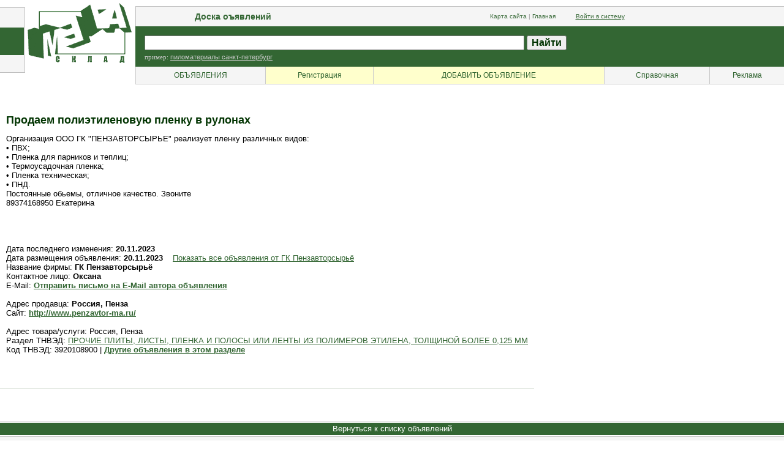

--- FILE ---
content_type: text/html; charset=UTF-8
request_url: https://megasklad.ru/lots/view/1574594
body_size: 5379
content:
<html><head><title>Продаем полиэтиленовую пленку в рулонах</title>
<meta http-equiv="Content-Type" content="text/html; charset=UTF-8">
<meta name="robots" content="ALL">
<meta name="description" content="ГК Пензавторсырьё предлагает Продаем полиэтиленовую пленку в рулонах">
<meta name="keywords" content="">
<meta name="google-site-verification" content="w3JsRhIHojVOUT3eiuI3KORC3NYLVlR_CBvQNe08AEs" />
<meta name='yandex-verification' content='5aae16ac6bc70e11' />
<meta name="msvalidate.01" content="28568EC8AA6F769C06C7C40FE364486F" />


<script type="text/javascript" language="Javascript1.2">
function popup (url) { window.open(url,'popup','width=600,height=600,toolbar=0,directories=0,menubar=0,status=0,resizable=0,location=0,scrollbars=yes,copyhistory=0,top=80,left=120'); }
</script>





<style>

div.topmenu-search {
	padding: 15px 10px 5px 15px;
}

div.topmenu-search-sample {
	padding: 0px 5px 10px 15px;
	font-size: 11px;
	font-family: verdana;
	color: #cccccc;
}

div.topmenu-search-sample a {
	font-size: 11px;	
	font-family: arial;	
	color: #cccccc;
	text-decoration: underline;
}

div.topmenu-search-sample a:hover {
	color: white;
}

input.search-line {
	width:60%;
	font-family:arial;
	font-weight:bold;
	color:#003300;
	font-size:16px;
	}

input.search-submit {
	font-family:arial;
	font-weight:bold;
	font-size:16px;
	color: #003300;
}


a.page_list {
	display:block;
	float:left;
	padding:4px;
	font-size:11px;
	font-family:verdana;
	text-decoration:none;
}

div.page_list {
	float:left;
	padding:4px;
	background-color:#336633;
	color:#ffffff;
	font-size:11px;
	font-family:verdana;
}

a.page_list:hover {
	background-color:#999999;
	color:#ffffff;
	text-decoration:none;
}

td.next {
	background-color: #ffffff;
	border:solid 1px green;
	cursor:pointer;	
}


td.next a {
	color: #336633;
	text-decoration:none;

}

td.next a:hover{
	color: #336633;
	text-decoration:none;
}

td.next_over {
	background-color: #336633;
	border:solid 1px green;
	cursor:pointer;	
}

td.next_over a {
	color:#ffffff;
	text-decoration:none;	
}

td.next_over a:hover{
	color:#ffffff;
	text-decoration:none;
}



</style>




<link rel="stylesheet" type="text/css" href="/css/new.css">

<style>
div.china_form {border: 1px solid #94AE94; padding: 5px; width: 200px;font-family:verdana;font-size:10px;}
div.china_form h3{color:darkgreen;}
div.china_form select{width: 200px}
div.china_form input{font-family:verdana;font-size:10px;width: 200px}
div.china_form textarea{font-family:verdana;font-size:10px;width: 200px}
</style>


<script type="text/javascript" src="/static/swfobject/swfobject_2.2/swfobject.js"></script>


</head>

<span class=spacer4><br></span>

<body vlink=#336633 alink=#336633 link=#336633 bgcolor=#ffffff text=#000000 topmargin=0 leftmargin=0>



<table width=100% cellspacing=0 cellpadding=0 border=0>
<tr>
<td width=221 colspan=2 valign=top><a href="/"><img border=0 width=221 alt="Доска оъявлений" height=115 src=/images/megasklad.gif></a></td>
<td width=100% valign=top>

<form style="margin-top:0px;margin-bottom:0px;" method="get" action="/search/lots.php">
<table width="100%" cellspacing="0" cellpadding="0" border="0">
<tr><td colspan="7" height=4 class=spacer4>&nbsp;</td></tr>

<tr><td colspan="7" style="border-left:1px solid #c0c0c0;border-top:1px solid #c0c0c0">

<table height=32 width=100% cellspacing=0 cellpadding=0 border=0>
<tr>
<td width="30%" class="hdr_green" align="center" bgcolor="#f5f5f5">Доска оъявлений</td>
<td align="center" bgcolor="#f5f5f5" class="gray10">

<a class="hide" href="/map/">Карта сайта</a> |
<a class="hide" title="Мегасклад" href="/">Главная</a> 

&nbsp; &nbsp; &nbsp; &nbsp;&nbsp;&nbsp;

<a href="#" onClick="document.location='/cabinet/?return_url=%2Flots%2Fview%2F1574594'">Войти в систему</a>

</td>
</tr>
</table>
</td></tr>

<tr>
<td colspan="6" bgcolor="#336633">

<div class="topmenu-search">
<input type="text" class="search-line" value="" name="search" size="50"> <input class="search-submit" type="submit" value="Найти">
</div>

<div class="topmenu-search-sample">
пример: <a href="/search/lots.php?search=пиломатериалы санкт-петербург">пиломатериалы санкт-петербург</a>
</div>

</td>
</tr>
<tr height="29">
<td class="b2off"><a class=hide href="/">ОБЪЯВЛЕНИЯ</a></td>
<td class="b3off"><a class=hide href="#" onClick="this.href='/cabinet/register.php';">Регистрация</a></td>
<td class="b3off"><a class=hide href="#" onClick="this.href='/cabinet/';">ДОБАВИТЬ ОБЪЯВЛЕНИЕ</a></td>
<td class="b2off"><a class=hide href="/view/help/">Справочная</a></td>
<td class="b2off"><a class=hide href="/howmuch/">Реклама</a></td>
</tr>
</table>
</form>
</td>
</tr>
</table>


<center>
<table cellspacing="0" cellpadding="10" border="0">
<tr>
<td>


<img border="0" height="10" src="/images/dot.gif" width="500">



</td>
<td>&nbsp;</td>
<td>

&nbsp;&nbsp;

</td>
</tr>
</table>
</center>

<table cellpadding=0 cellspacing=0 border=0 valign="top">
<tr><td valign="top">	
<!-- as -->


<style>

td.body {
	padding:10px;
	border-bottom: 1px solid #CAD5C8;
}

td.header {
	padding:10px;
	border-bottom: 1px solid #CAD5C8;
	border-top: 1px solid #CAD5C8;
	font-family: Verdana;
	background-color: #f5f5f5;
	color: #999999;
	font-size: 14px;
}

h1 { color: #003300; font-weight:bold; font-size:18px; }
h2 { padding:0px; margin:0px; color: #000000; font-weight:normal; font-size:13px; display:inline;}

a.header { text-decoration: none; }

</style>


<table class="txt13" width="100%" cellspacing="0" border="0" cellpadding="0">

<tr>
<td class="body" valign="top">

<a class="header" href="/lots/view/1574594"><h1>Продаем полиэтиленовую пленку в рулонах</h1></a>



Организация ООО ГК "ПЕНЗАВТОРСЫРЬЕ" реализует пленку различных видов:<br>•	ПВХ;<br>•	Пленка для парников и теплиц;<br>•	Термоусадочная пленка;<br>•	Пленка техническая;<br>•	ПНД.<br>Постоянные обьемы, отличное качество. Звоните<br>89374168950  Екатерина<br><br>


<br><br><br>

Дата последнего изменения: <b>20.11.2023</b><br>
Дата размещения объявления: <b>20.11.2023</b>

&nbsp;&nbsp; <a href="/lots/operator/274986/0">Показать все объявления от ГК Пензавторсырьё</a>
<br>
Название фирмы: <b>ГК Пензавторсырьё</b><br>Контактное лицо: <b>Оксана</b><br>E-Mail: <a href="javascript:popup('/lots/mail/1574594');"><b>Отправить письмо на E-Mail автора объявления</b></a>

<br><br>



Адрес продавца:

<b>Россия, Пенза</b><br>Сайт: <b><a target=_blank title="Продаем полиэтиленовую пленку в рулонах" href="#" onClick="this.href='http://www.penzavtor-ma.ru/';">http://www.penzavtor-ma.ru/</a></b><br>
<br>Адрес товара/услуги: Россия, Пенза

<br>Раздел ТНВЭД: <h2><a href="/lots/list/0/30310/short/all">ПРОЧИЕ ПЛИТЫ, ЛИСТЫ, ПЛЕНКА И ПОЛОСЫ ИЛИ ЛЕНТЫ ИЗ ПОЛИМЕРОВ ЭТИЛЕНА, ТОЛЩИНОЙ БОЛЕЕ 0,125 ММ</a></h2>
<br>Код ТНВЭД: 3920108900 | <a href="#" onClick="this.href='/lots/list/0/30310/short/all';"><b>Другие объявления в этом разделе</b></a>



<br><br>



<br><br>

</td>



<td>


<script type="text/javascript"><!--
google_ad_client = "pub-6067762654938279";
google_alternate_color = "FFFFFF";
google_ad_width = 120;
google_ad_height = 240;
google_ad_format = "120x240_as";
google_ad_type = "text";
//2007-08-13: megasklad.ru
google_ad_channel = "7459596813";
google_ui_features = "rc:0";
//-->
</script>
<script type="text/javascript"
  src="http://pagead2.googlesyndication.com/pagead/show_ads.js">
</script>

</td>

</tr>
</table>


</td><td valign="top">







</td></tr></table>


<span class=spacer=8><br><br><br></span>



<table width=100% cellspacing=0 cellpadding=0 border=0>
<tr><td height=1 bgcolor=#cccccc><img src=/images/dot.gif width=1 height=1></td>
<tr><td height=1 bgcolor=#ffffff><img src=/images/dot.gif width=1 height=1></td>
<tr><td height=20 bgcolor=#336633 align=center>

<table class=txt13 cellspacing=0 cellpadding=0 border=0>
<tr>
<td>&nbsp;<a class=white href="/">Вернуться к списку объявлений</a>&nbsp;</td>
</tr>
</table>

</td>
<tr><td height=2 bgcolor=#ffffff><img src=/images/dot.gif width=1 height=2></td>
<tr><td height=1 bgcolor=#cccccc><img src=/images/dot.gif width=1 height=1></td>
</table>

<table width=100% bgcolor=#f5f5f5 cellspacing=0 cellpadding=10 border=0>
<tr>
<td width=122 valign=top><img width=122 height=81 border=0 alt="Доска оъявлений" src=/images/megagroup.gif></td>
<td valign=top class=gray10>

По общим вопросам &raquo; <a href=mailto:info@megasklad.ru>info@megasklad.ru</a>
<br><br>
<a href="/howmuch/">Реклама на сайте Megasklad.ru</a>
<br><br>
Copyright &copy; 2003 MegaGroup<br>
 | <a href="/lots/view/1574594">Продаем полиэтиленовую пленку в рулонах</a>
</td>
<td align=right valign=top><a href="#" onClick="this.href='/';"><img width=123 height=69 hspace=5 border=0 src=/images/megasearch.gif></a></td>
<td class=spacer8>
&nbsp;
<div>
<noindex>
<img src="http://counter.rambler.ru/top100.cnt?388111" alt="Rambler's Top100" width=1 height=1 border=0><a href="http://top100.rambler.ru/top100/"><img src="http://images.rambler.ru/top100/banner-88x31-rambler-gray2.gif" alt="Rambler's Top100" width=88 height=31 border=0></a>
<!--Rating@Mail.ru COUNTER--><script language="JavaScript" type="text/javascript"><!--
d=document;var a='';a+=';r='+escape(d.referrer)
js=10//--></script><script language="JavaScript1.1" type="text/javascript"><!--
a+=';j='+navigator.javaEnabled()
js=11//--></script><script language="JavaScript1.2" type="text/javascript"><!--
s=screen;a+=';s='+s.width+'*'+s.height
a+=';d='+(s.colorDepth?s.colorDepth:s.pixelDepth)
js=12//--></script><script language="JavaScript1.3" type="text/javascript"><!--
js=13//--></script><script language="JavaScript" type="text/javascript"><!--
d.write('<a href="http://top.mail.ru/jump?from=801738"'+
' target=_top><img src="http://top.list.ru/counter'+
'?id=801738;t=214;js='+js+a+';rand='+Math.random()+
'" alt=""'+' border=0 height=31 width=88/><\/a>')
if(11<js)d.write('<'+'!-- ')//--></script><noscript><a
target=_top href="#" onClick="document.location='http://top.mail.ru/jump?from=801738'"><img
src="http://top.list.ru/counter?js=na;id=801738;t=214"
border=0 height=31 width=88
alt=""/></a></noscript><script language="JavaScript" type="text/javascript"><!--
if(11<js)d.write('--'+'>')//--></script><!--/COUNTER-->


<br>
<!--LiveInternet counter--><script type="text/javascript"><!--
document.write("<a href='http://www.liveinternet.ru/click' "+
"target=_blank><img src='http://counter.yadro.ru/hit?t14.15;r"+
escape(document.referrer)+((typeof(screen)=="undefined")?"":
";s"+screen.width+"*"+screen.height+"*"+(screen.colorDepth?
screen.colorDepth:screen.pixelDepth))+";u"+escape(document.URL)+
";h"+escape(document.title.substring(0,80))+";"+Math.random()+
"' alt=''"+
"border=0 width=88 height=31><\/a>")//--></script><!--/LiveInternet-->

<a href="#" onClick="document.location='http://www.yandex.ru/cy?base=0&host=http://www.megasklad.ru'"><img src="http://www.yandex.ru/cycounter?http://www.megasklad.ru" width=88 height=31 alt="������ �����������" border=0></a>

<!-- Yandex.Metrika counter --> <script type="text/javascript"> (function (d, w, c) {(w[c] = w[c] || []).push(function() {try {w.yaCounter344939 = new Ya.Metrika({id:344939, webvisor:true, clickmap:true, trackLinks:true, accurateTrackBounce:true}); } catch(e) { } }); var n = d.getElementsByTagName("script")[0], s = d.createElement("script"), f = function () { n.parentNode.insertBefore(s, n); }; s.type = "text/javascript"; s.async = true; s.src = (d.location.protocol == "https:" ? "https:" : "http:") + "//mc.yandex.ru/metrika/watch.js"; if (w.opera == "[object Opera]") {d.addEventListener("DOMContentLoaded", f, false); } else { f(); } })(document, window, "yandex_metrika_callbacks"); </script> <noscript><div><img src="//mc.yandex.ru/watch/344939" style="position:absolute; left:-9999px;" alt="" /></div></noscript> <!-- /Yandex.Metrika counter -->
<div><script type="text/javascript">
try {
var pageTracker = _gat._getTracker("UA-4667008-3");
pageTracker._trackPageview();
} catch(err) {}</script></div>

</noindex>
</div>


</td>
</tr>
</table>


<div>
<!--Sentinel counter-->
<script type="text/javascript"><!--
var sentinel_key='0a3e0eea478a4b41602e32c1d474d5a1';
(function(){var s=document.createElement("script");s.src="http://counter.megagroup.ru/loader.js?"+new Date().getTime();document.getElementsByTagName("head")[0].appendChild(s);})();
//--></script>
<!--/Sentinel counter-->
</div>


</body>
</html>